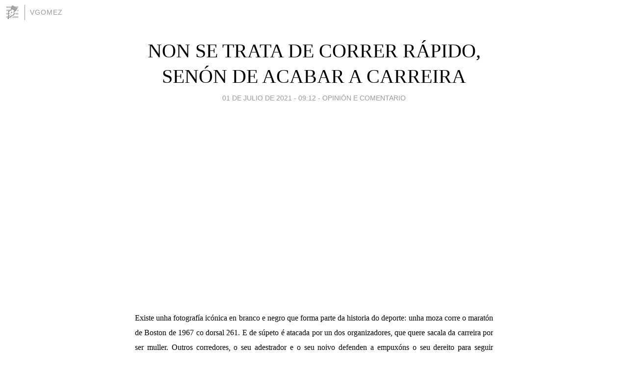

--- FILE ---
content_type: text/html; charset=utf-8
request_url: https://vgomez.blogia.com/2021/070104-non-se-trata-de-correr-rapido-senon-de-acabar-a-carreira.php
body_size: 4732
content:
<!DOCTYPE html>
<html lang="es">
<head>
	<meta charset="UTF-8">
	
	<title>NON SE TRATA DE CORRER RÁPIDO, SENÓN DE ACABAR A CARREIRA | vgomez</title>

	<link rel="canonical" href="https://vgomez.blogia.com/2021/070104-non-se-trata-de-correr-rapido-senon-de-acabar-a-carreira.php" />
        

	<meta property="og:locale" content="es" />
	<meta property="og:site_name" content="vgomez" />

	<meta property="og:type" content="article" />

	<meta property="og:type" content="article" />
	<meta property="og:title" content="NON SE TRATA DE CORRER R&Aacute;PIDO, SEN&Oacute;N DE ACABAR A CARREIRA | vgomez" />
	<meta name="description" property="og:description" content="Existe unha fotograf&iacute;a ic&oacute;nica en branco e negro que forma parte da historia do deporte: unha moza corre o marat&oacute;n de Boston de 1967 co dorsal 261. E de s&uacute;peto &eacute; atacada por un dos organizadores, que quere sacala">

	<meta property="og:url" content="https://vgomez.blogia.com/2021/070104-non-se-trata-de-correr-rapido-senon-de-acabar-a-carreira.php" />

	<link rel="alternate" type="application/rss+xml" title="RSS 2.0" href="https://vgomez.blogia.com/feed.xml" />

	<link rel="stylesheet" href="//cms.blogia.com/templates/template1/css/styles.css?v=1479210573">
	
	<link rel="shortcut icon" href="//cms.blogia.com/templates/template1/img/favicon.ico" />

	<meta name="viewport" content="width=device-width, initial-scale=1.0" />

	
	

<!-- Google tag (gtag.js) -->
<script async src="https://www.googletagmanager.com/gtag/js?id=G-QCKB0GVRJ4"></script>
<script>
  window.dataLayer = window.dataLayer || [];
  function gtag(){dataLayer.push(arguments);}
  gtag('js', new Date());

  gtag('config', 'G-QCKB0GVRJ4');
</script>

</head>










<body class="page--post">


		<header>



       <a href="https://www.blogia.com">
            <img src="[data-uri]" width="30" height="30" alt="Blogia" />
       </a>

		<div id="blog-title">
		<a href="https://vgomez.blogia.com">vgomez</a>
		</div>
		
	</header>






	
	<main style="max-width : 730px;">
	
	




		<article id="post">
			
			<h1><a href="https://vgomez.blogia.com/2021/070104-non-se-trata-de-correr-rapido-senon-de-acabar-a-carreira.php">NON SE TRATA DE CORRER RÁPIDO, SENÓN DE ACABAR A CARREIRA</a></h1>





			<div class="post__author-date">
				<time datetime="2021-07-01T08:12:00+00:00" pubdate data-updated="true">
				
					<a href="https://vgomez.blogia.com/2021/070104-non-se-trata-de-correr-rapido-senon-de-acabar-a-carreira.php">
						01 de julio de 2021 - 09:12					</a>
				</time>
									- <a href="/temas/opinion-e-comentario/">OPINIÓN E COMENTARIO</a>
							</div>

		


			
			
			<div class="post__content">
			
								

									<iframe width="570" height="315" src="https://www.youtube.com/embed/Mde7X8vjLm4?controls=0" title="YouTube video player" frameborder="0" allow="accelerometer; autoplay; clipboard-write; encrypted-media; gyroscope; picture-in-picture" allowfullscreen></iframe>				
				<p style="text-align: justify;"><br /><span style="font-family: verdana, geneva; font-size: medium;">Existe unha fotograf&iacute;a ic&oacute;nica en branco e negro que forma parte da historia do deporte: unha moza corre o marat&oacute;n de Boston de 1967 co dorsal 261. E de s&uacute;peto &eacute; atacada por un dos organizadores, que quere sacala da carreira por ser muller. Outros corredores, o seu adestrador e o seu noivo defenden a empux&oacute;ns o seu dereito para seguir correndo. E iso &eacute; o que<span style="color: #993366;"><strong> Kathrine Switzer</strong></span> fixo: terminar a carreira, por ela mesma e por todas as mulleres que non tiveron a oportunidade de facelo.</span></p><p style="text-align: center;"><span style="font-family: verdana, geneva; font-size: medium;"></span><img src="https://vgomez.blogia.com/upload/inline-20210701-d345b5ce141b41116c447194a2380a58af2e5587.png" border="0" /><br /><span style="font-family: verdana, geneva; font-size: xx-small;">Imaxe: welcomelua.wordpress.com</span><br /><span style="font-family: verdana, geneva; font-size: medium;"></span></p><p style="text-align: justify;"><span style="font-family: verdana, geneva; font-size: medium;">A atleta rompeu un tab&uacute; naquel marat&oacute;n de Boston de 1967 e desde ent&oacute;n dedicou a s&uacute;a vida para fomentar a igualdade de x&eacute;nero no deporte e a afecci&oacute;n polo running nas escolas como forma de empoderar aos nenos. En 1974 ga&ntilde;ou o marat&oacute;n de Nova York e finalizou outros 35 marat&oacute;ns, sendo a pioneira que impulsou a inclusi&oacute;n desta modalidade nos Xogos Ol&iacute;mpicos. Fundadora da organizaci&oacute;n<em> 261 Fearless</em>, que organiza carreiras e grupos de running femininos, tam&eacute;n &eacute; autora de libros como &lsquo;<em>Marathon Woman: Running the Race to Revolutionize Women&rsquo;s Sports</em>&rsquo; e &lsquo;<em>26.2 Marathon Stories</em>&rsquo;. &ldquo;<strong><em>Agora mesmo, a uni&oacute;n do marat&oacute;n, correr e o deporte son exemplos marabillosos de diversidade, inclusi&oacute;n, respecto e igualdade. Se podemos facelo nunha marat&oacute;n, por que non en todo o mundo? Todos corremos xuntos e d&aacute;nos igual o x&eacute;nero, como nos d&aacute; igual se corre un avogado ou un fontaneiro. Isto derruba unha gran cantidade de barreiras sociais e outras limitaci&oacute;ns. O deporte consiste en motivar e respectar aos demais: esa &eacute; a maior lecci&oacute;n que aprend&iacute;n</em></strong>&rdquo;, concl&uacute;e.</span></p>			</div>


			
			<div class="post__share">
				<ul>
										<li class="share__facebook">
						<a href="https://www.facebook.com/sharer.php?u=https%3A%2F%2Fvgomez.blogia.com%2F2021%2F070104-non-se-trata-de-correr-rapido-senon-de-acabar-a-carreira.php" 
							title="Compartir en Facebook"
							onClick="ga('send', 'event', 'compartir', 'facebook');">
								Facebook</a></li>
					<li class="share__twitter">
						<a href="https://twitter.com/share?url=https%3A%2F%2Fvgomez.blogia.com%2F2021%2F070104-non-se-trata-de-correr-rapido-senon-de-acabar-a-carreira.php" 
							title="Compartir en Twitter"
							onClick="ga('send', 'event', 'compartir', 'twitter');">
								Twitter</a></li>
					<li class="share__whatsapp">
						<a href="whatsapp://send?text=https%3A%2F%2Fvgomez.blogia.com%2F2021%2F070104-non-se-trata-de-correr-rapido-senon-de-acabar-a-carreira.php" 
							title="Compartir en WhatsApp"
							onClick="ga('send', 'event', 'compartir', 'whatsapp');">
								Whatsapp</a></li>
					<li class="share__email">
						<a href="mailto:?subject=Mira esto&body=Mira esto: https%3A%2F%2Fvgomez.blogia.com%2F2021%2F070104-non-se-trata-de-correr-rapido-senon-de-acabar-a-carreira.php" 
							title="Compartir por email"
							onClick="ga('send', 'event', 'compartir', 'email');">
								Email</a></li>
									</ul>
			</div>

		
		</article>
		
		








		
		
		<section id="related" style="text-align:center;">
		
		
			<h2>Otros artículos en este blog:</h2>
			
			<ul>

				
				<li><a href="https://vgomez.blogia.com/2018/080902-wifi-publica-coidado-.php">WIFI PÚBLICA: COIDADO!</a></li>
				
				
				<li><a href="https://vgomez.blogia.com/2009/061401-fin-de-curso.php">FIN DE CURSO</a></li>
				
				
				<li><a href="https://vgomez.blogia.com/2020/041504-vivir-e-a-prender-a-perder-o-que-ganaches.php">VIVIR É A PRENDER A PERDER O QUE GAÑACHES</a></li>
				
				
			</ul>
			
			
		</section>







		<section id="comments">


			

			<h2>0 comentarios</h2>





			



			
			<form name="comments__form" action="https://vgomez.blogia.com/index.php" method="post" accept-charset="ISO-8859-1">
				
				<label for="nombre">Nombre</label>
				<input size="30" id="nombre" name="nombre" value="" type="text" >

				<label for="email">E-mail <em>No será mostrado.</em></label>
				<input size="30" id="email" name="email" value="" type="text" >

				<label for="comentario">Comentario</label>
				<textarea cols="30" rows="5" id="comentario" name="comentario"></textarea>

				<input name="submit" value="Publicar" type="submit" > 

								<input name="datosarticulo" value="" type="hidden" >
				<input name="idarticulo" value="2021070104" type="hidden" />
				<input name="nomblog" value="vgomez" type="hidden" >
				<input name="escomentario" value="true" type="hidden" >
				<input name="coddt" value="1392567238" type="hidden" >
			</form>
			
		</section>


		<nav>
			<ul>

								<li><a href="/2021/070105-o-ceo-do-mes-xullo-2021.php">← O CEO DO MES: XULLO 2021</a></li>
				
								<li><a href="/2021/070103--digochoeu-como-e-orgullo-gay-ou-orgullo-gai-.php">#DígochoEu: Como é? Orgullo gay ou Orgullo gai? →</a></li>
							

			</ul>
		</nav>






	</main>
	
	
















	<footer>
	
		<ul>
			<li><a href="/acercade/">Acerca de</a></li> 
			<li><a href="/archivos/">Archivos</a></li> 
			<li><a href="/admin.php">Administrar</a></li> 
		</ul>
			</footer>




<script>

  (function(i,s,o,g,r,a,m){i['GoogleAnalyticsObject']=r;i[r]=i[r]||function(){
  (i[r].q=i[r].q||[]).push(arguments)},i[r].l=1*new Date();a=s.createElement(o),
  m=s.getElementsByTagName(o)[0];a.async=1;a.src=g;m.parentNode.insertBefore(a,m)
  })(window,document,'script','//www.google-analytics.com/analytics.js','ga');


  ga('create', 'UA-80669-7', 'auto');
  ga('set', 'dimension1', '2014v1');
  ga('set', 'plantilla', '2014v1');
  ga('send', 'pageview');


</script>





</body>


</html>
